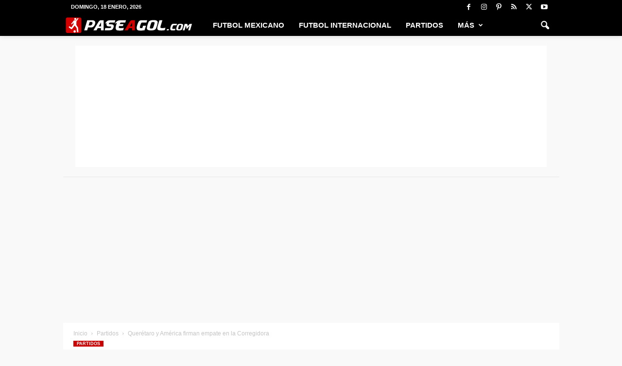

--- FILE ---
content_type: text/html; charset=utf-8
request_url: https://www.google.com/recaptcha/api2/aframe
body_size: 269
content:
<!DOCTYPE HTML><html><head><meta http-equiv="content-type" content="text/html; charset=UTF-8"></head><body><script nonce="0f-iNBYDL8JJU7drXcy9ag">/** Anti-fraud and anti-abuse applications only. See google.com/recaptcha */ try{var clients={'sodar':'https://pagead2.googlesyndication.com/pagead/sodar?'};window.addEventListener("message",function(a){try{if(a.source===window.parent){var b=JSON.parse(a.data);var c=clients[b['id']];if(c){var d=document.createElement('img');d.src=c+b['params']+'&rc='+(localStorage.getItem("rc::a")?sessionStorage.getItem("rc::b"):"");window.document.body.appendChild(d);sessionStorage.setItem("rc::e",parseInt(sessionStorage.getItem("rc::e")||0)+1);localStorage.setItem("rc::h",'1768758417369');}}}catch(b){}});window.parent.postMessage("_grecaptcha_ready", "*");}catch(b){}</script></body></html>

--- FILE ---
content_type: text/css; charset=UTF-8
request_url: https://www.paseagol.com/wp-content/cache/min/1/wp-content/plugins/td-composer/legacy/Newsmag/includes/demos/cars/demo_style.css?ver=1768397954
body_size: 446
content:
.td-newsmag-cars .td-header-style-5 .td_mega_menu_sub_cats .cur-sub-cat{border-radius:0;padding:4px 15px 2px 15px}.td-newsmag-cars .td-header-style-5 .td-header-main-menu{border-bottom:none;box-shadow:0 0 10px rgba(0,0,0,.15);margin-bottom:20px}.td-newsmag-cars .td-theme-slider .slide-meta span{display:none}.td-newsmag-cars .td_block_trending_now{padding-top:19px;padding-bottom:20px}.td-newsmag-cars .td_block_trending_now .td-trending-now-title{border-radius:0}.td-newsmag-cars .td_block_trending_now .td-trending-now-display-area a{font-size:14px;line-height:26px}.td-newsmag-cars .td-subheader .td_block_3{padding-top:0}.td-newsmag-cars .td_module_1{padding-bottom:10px}.td-newsmag-cars .td_module_1 .td-module-meta-info{display:none}.td-newsmag-cars .td-big-ad .wpb_content_element{padding:0 0 20px 0}.td-newsmag-cars .td-small-thumbs .td-next-prev-wrap a{margin-bottom:0}.td-newsmag-cars .td-intermediate .td_block_3{padding-top:2px}.td-newsmag-cars .td-intermediate .td_block_instagram{padding-top:3px}.td-newsmag-cars .block-title>a,.td-newsmag-cars .block-title>span{border-radius:0;background-color:#a801be}.td-newsmag-cars .td-footer-container .block-title>a,.td-newsmag-cars .td-footer-container .block-title>span{background-color:#fff}.td-newsmag-cars .td-next-prev-wrap i,.td-newsmag-cars .td-pulldown-filter-display-option,.td-newsmag-cars .td-pulldown-filter-list,.td-newsmag-cars .page-nav a,.td-newsmag-cars .page-nav span,.td-newsmag-cars .td-category a,.td-newsmag-cars .td-related-title .td-related-right,.td-newsmag-cars .td-related-title .td-related-left,.td-newsmag-cars input[type=submit]{border-radius:0}.td-newsmag-cars input[type=submit]{font-family:'Roboto Condensed',sans-serif;font-size:12px;font-weight:400;text-transform:uppercase}.td-newsmag-cars .td-small-thumbs .td_block_16,.td-newsmag-cars .td-small-thumbs .td_top_authors,.td-newsmag-cars .td-small-thumbs .td_block_text_with_title{padding-top:2px}.td-newsmag-cars .td-full-social .td-social-boxed .td-social-list{padding:0}.td-newsmag-cars .td_social_type .td-social-box{border-radius:0}.td-newsmag-cars .td_social_type .td-social-box:hover{background-color:#000}.td-newsmag-cars .td-car-videos .td_video_playlist_title{background-color:#a801be}.td-newsmag-cars .td-car-videos .td_video_playlist_title .td_video_title_text{font-family:'Roboto Condensed',sans-serif;font-size:18px;font-weight:400}.td-newsmag-cars .td-search-form-widget .wpb_button{border-radius:0;padding:9px 15px;background-color:#a801be}.td-newsmag-cars .td-search-form-widget .wpb_button:hover{background-color:#000}.td-newsmag-cars .widget_search input{font-size:14px;text-transform:uppercase;font-weight:400}.td-newsmag-cars .td-instagram-header .td-instagram-profile-image{border-radius:0}.td-newsmag-cars.td_category_template_3 .td-scrumb-holder .td-pb-span12{background-color:#a801be;border-bottom:none}.td-newsmag-cars.td_category_template_3 .td-scrumb-holder .td-pb-span12 .entry-crumbs,.td-newsmag-cars.td_category_template_3 .td-scrumb-holder .td-pb-span12 .entry-crumbs a{color:#fff}.td-newsmag-cars.td_category_template_3 .td-scrumb-holder .td-pb-span12 .entry-crumbs a:hover{color:#ccc}.td-newsmag-cars.td_category_template_3 .td-category-header .td-container .entry-title{font-family:'Roboto Condensed',sans-serif;font-weight:normal!important;font-size:32px}.td-newsmag-cars .td-post-template-4 .td-post-sharing-top{margin-top:11px}@media (max-width:767px){.td-newsmag-cars .td-theme-slider.iosSlider-col-3 .td-module-title a{font-size:36px;line-height:40px}.td-newsmag-cars .td_module_mx4 .td-module-title a{font-size:22px;line-height:26px}}.td-newsmag-cars #td-theme-settings .td-skin-buy a{background-color:#a801be}